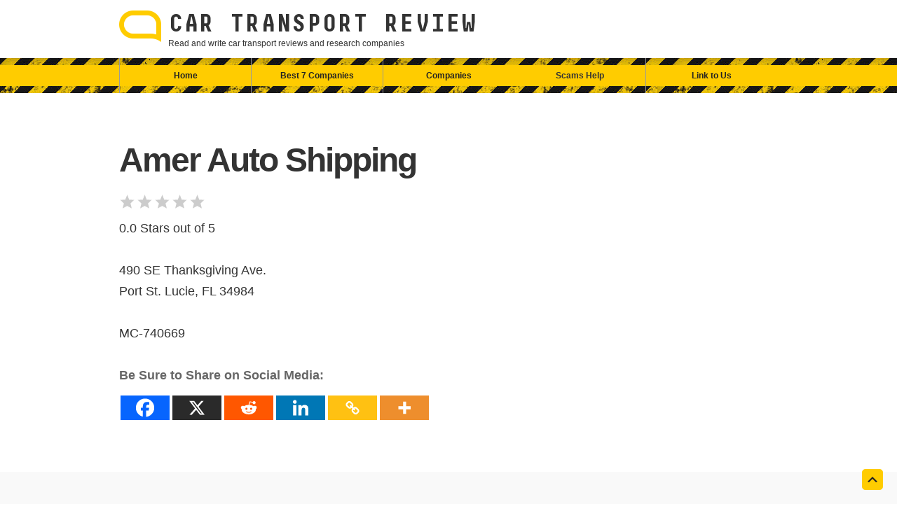

--- FILE ---
content_type: text/html; charset=utf-8
request_url: https://www.google.com/recaptcha/api2/anchor?ar=1&k=6Le5jXIeAAAAAJXqMN74dDBbEFHGMVG6VvrrMFIg&co=aHR0cHM6Ly9jYXJ0cmFuc3BvcnRyZXZpZXcuY29tOjQ0Mw..&hl=en&v=N67nZn4AqZkNcbeMu4prBgzg&size=invisible&anchor-ms=20000&execute-ms=30000&cb=jznky2l0zv9a
body_size: 48578
content:
<!DOCTYPE HTML><html dir="ltr" lang="en"><head><meta http-equiv="Content-Type" content="text/html; charset=UTF-8">
<meta http-equiv="X-UA-Compatible" content="IE=edge">
<title>reCAPTCHA</title>
<style type="text/css">
/* cyrillic-ext */
@font-face {
  font-family: 'Roboto';
  font-style: normal;
  font-weight: 400;
  font-stretch: 100%;
  src: url(//fonts.gstatic.com/s/roboto/v48/KFO7CnqEu92Fr1ME7kSn66aGLdTylUAMa3GUBHMdazTgWw.woff2) format('woff2');
  unicode-range: U+0460-052F, U+1C80-1C8A, U+20B4, U+2DE0-2DFF, U+A640-A69F, U+FE2E-FE2F;
}
/* cyrillic */
@font-face {
  font-family: 'Roboto';
  font-style: normal;
  font-weight: 400;
  font-stretch: 100%;
  src: url(//fonts.gstatic.com/s/roboto/v48/KFO7CnqEu92Fr1ME7kSn66aGLdTylUAMa3iUBHMdazTgWw.woff2) format('woff2');
  unicode-range: U+0301, U+0400-045F, U+0490-0491, U+04B0-04B1, U+2116;
}
/* greek-ext */
@font-face {
  font-family: 'Roboto';
  font-style: normal;
  font-weight: 400;
  font-stretch: 100%;
  src: url(//fonts.gstatic.com/s/roboto/v48/KFO7CnqEu92Fr1ME7kSn66aGLdTylUAMa3CUBHMdazTgWw.woff2) format('woff2');
  unicode-range: U+1F00-1FFF;
}
/* greek */
@font-face {
  font-family: 'Roboto';
  font-style: normal;
  font-weight: 400;
  font-stretch: 100%;
  src: url(//fonts.gstatic.com/s/roboto/v48/KFO7CnqEu92Fr1ME7kSn66aGLdTylUAMa3-UBHMdazTgWw.woff2) format('woff2');
  unicode-range: U+0370-0377, U+037A-037F, U+0384-038A, U+038C, U+038E-03A1, U+03A3-03FF;
}
/* math */
@font-face {
  font-family: 'Roboto';
  font-style: normal;
  font-weight: 400;
  font-stretch: 100%;
  src: url(//fonts.gstatic.com/s/roboto/v48/KFO7CnqEu92Fr1ME7kSn66aGLdTylUAMawCUBHMdazTgWw.woff2) format('woff2');
  unicode-range: U+0302-0303, U+0305, U+0307-0308, U+0310, U+0312, U+0315, U+031A, U+0326-0327, U+032C, U+032F-0330, U+0332-0333, U+0338, U+033A, U+0346, U+034D, U+0391-03A1, U+03A3-03A9, U+03B1-03C9, U+03D1, U+03D5-03D6, U+03F0-03F1, U+03F4-03F5, U+2016-2017, U+2034-2038, U+203C, U+2040, U+2043, U+2047, U+2050, U+2057, U+205F, U+2070-2071, U+2074-208E, U+2090-209C, U+20D0-20DC, U+20E1, U+20E5-20EF, U+2100-2112, U+2114-2115, U+2117-2121, U+2123-214F, U+2190, U+2192, U+2194-21AE, U+21B0-21E5, U+21F1-21F2, U+21F4-2211, U+2213-2214, U+2216-22FF, U+2308-230B, U+2310, U+2319, U+231C-2321, U+2336-237A, U+237C, U+2395, U+239B-23B7, U+23D0, U+23DC-23E1, U+2474-2475, U+25AF, U+25B3, U+25B7, U+25BD, U+25C1, U+25CA, U+25CC, U+25FB, U+266D-266F, U+27C0-27FF, U+2900-2AFF, U+2B0E-2B11, U+2B30-2B4C, U+2BFE, U+3030, U+FF5B, U+FF5D, U+1D400-1D7FF, U+1EE00-1EEFF;
}
/* symbols */
@font-face {
  font-family: 'Roboto';
  font-style: normal;
  font-weight: 400;
  font-stretch: 100%;
  src: url(//fonts.gstatic.com/s/roboto/v48/KFO7CnqEu92Fr1ME7kSn66aGLdTylUAMaxKUBHMdazTgWw.woff2) format('woff2');
  unicode-range: U+0001-000C, U+000E-001F, U+007F-009F, U+20DD-20E0, U+20E2-20E4, U+2150-218F, U+2190, U+2192, U+2194-2199, U+21AF, U+21E6-21F0, U+21F3, U+2218-2219, U+2299, U+22C4-22C6, U+2300-243F, U+2440-244A, U+2460-24FF, U+25A0-27BF, U+2800-28FF, U+2921-2922, U+2981, U+29BF, U+29EB, U+2B00-2BFF, U+4DC0-4DFF, U+FFF9-FFFB, U+10140-1018E, U+10190-1019C, U+101A0, U+101D0-101FD, U+102E0-102FB, U+10E60-10E7E, U+1D2C0-1D2D3, U+1D2E0-1D37F, U+1F000-1F0FF, U+1F100-1F1AD, U+1F1E6-1F1FF, U+1F30D-1F30F, U+1F315, U+1F31C, U+1F31E, U+1F320-1F32C, U+1F336, U+1F378, U+1F37D, U+1F382, U+1F393-1F39F, U+1F3A7-1F3A8, U+1F3AC-1F3AF, U+1F3C2, U+1F3C4-1F3C6, U+1F3CA-1F3CE, U+1F3D4-1F3E0, U+1F3ED, U+1F3F1-1F3F3, U+1F3F5-1F3F7, U+1F408, U+1F415, U+1F41F, U+1F426, U+1F43F, U+1F441-1F442, U+1F444, U+1F446-1F449, U+1F44C-1F44E, U+1F453, U+1F46A, U+1F47D, U+1F4A3, U+1F4B0, U+1F4B3, U+1F4B9, U+1F4BB, U+1F4BF, U+1F4C8-1F4CB, U+1F4D6, U+1F4DA, U+1F4DF, U+1F4E3-1F4E6, U+1F4EA-1F4ED, U+1F4F7, U+1F4F9-1F4FB, U+1F4FD-1F4FE, U+1F503, U+1F507-1F50B, U+1F50D, U+1F512-1F513, U+1F53E-1F54A, U+1F54F-1F5FA, U+1F610, U+1F650-1F67F, U+1F687, U+1F68D, U+1F691, U+1F694, U+1F698, U+1F6AD, U+1F6B2, U+1F6B9-1F6BA, U+1F6BC, U+1F6C6-1F6CF, U+1F6D3-1F6D7, U+1F6E0-1F6EA, U+1F6F0-1F6F3, U+1F6F7-1F6FC, U+1F700-1F7FF, U+1F800-1F80B, U+1F810-1F847, U+1F850-1F859, U+1F860-1F887, U+1F890-1F8AD, U+1F8B0-1F8BB, U+1F8C0-1F8C1, U+1F900-1F90B, U+1F93B, U+1F946, U+1F984, U+1F996, U+1F9E9, U+1FA00-1FA6F, U+1FA70-1FA7C, U+1FA80-1FA89, U+1FA8F-1FAC6, U+1FACE-1FADC, U+1FADF-1FAE9, U+1FAF0-1FAF8, U+1FB00-1FBFF;
}
/* vietnamese */
@font-face {
  font-family: 'Roboto';
  font-style: normal;
  font-weight: 400;
  font-stretch: 100%;
  src: url(//fonts.gstatic.com/s/roboto/v48/KFO7CnqEu92Fr1ME7kSn66aGLdTylUAMa3OUBHMdazTgWw.woff2) format('woff2');
  unicode-range: U+0102-0103, U+0110-0111, U+0128-0129, U+0168-0169, U+01A0-01A1, U+01AF-01B0, U+0300-0301, U+0303-0304, U+0308-0309, U+0323, U+0329, U+1EA0-1EF9, U+20AB;
}
/* latin-ext */
@font-face {
  font-family: 'Roboto';
  font-style: normal;
  font-weight: 400;
  font-stretch: 100%;
  src: url(//fonts.gstatic.com/s/roboto/v48/KFO7CnqEu92Fr1ME7kSn66aGLdTylUAMa3KUBHMdazTgWw.woff2) format('woff2');
  unicode-range: U+0100-02BA, U+02BD-02C5, U+02C7-02CC, U+02CE-02D7, U+02DD-02FF, U+0304, U+0308, U+0329, U+1D00-1DBF, U+1E00-1E9F, U+1EF2-1EFF, U+2020, U+20A0-20AB, U+20AD-20C0, U+2113, U+2C60-2C7F, U+A720-A7FF;
}
/* latin */
@font-face {
  font-family: 'Roboto';
  font-style: normal;
  font-weight: 400;
  font-stretch: 100%;
  src: url(//fonts.gstatic.com/s/roboto/v48/KFO7CnqEu92Fr1ME7kSn66aGLdTylUAMa3yUBHMdazQ.woff2) format('woff2');
  unicode-range: U+0000-00FF, U+0131, U+0152-0153, U+02BB-02BC, U+02C6, U+02DA, U+02DC, U+0304, U+0308, U+0329, U+2000-206F, U+20AC, U+2122, U+2191, U+2193, U+2212, U+2215, U+FEFF, U+FFFD;
}
/* cyrillic-ext */
@font-face {
  font-family: 'Roboto';
  font-style: normal;
  font-weight: 500;
  font-stretch: 100%;
  src: url(//fonts.gstatic.com/s/roboto/v48/KFO7CnqEu92Fr1ME7kSn66aGLdTylUAMa3GUBHMdazTgWw.woff2) format('woff2');
  unicode-range: U+0460-052F, U+1C80-1C8A, U+20B4, U+2DE0-2DFF, U+A640-A69F, U+FE2E-FE2F;
}
/* cyrillic */
@font-face {
  font-family: 'Roboto';
  font-style: normal;
  font-weight: 500;
  font-stretch: 100%;
  src: url(//fonts.gstatic.com/s/roboto/v48/KFO7CnqEu92Fr1ME7kSn66aGLdTylUAMa3iUBHMdazTgWw.woff2) format('woff2');
  unicode-range: U+0301, U+0400-045F, U+0490-0491, U+04B0-04B1, U+2116;
}
/* greek-ext */
@font-face {
  font-family: 'Roboto';
  font-style: normal;
  font-weight: 500;
  font-stretch: 100%;
  src: url(//fonts.gstatic.com/s/roboto/v48/KFO7CnqEu92Fr1ME7kSn66aGLdTylUAMa3CUBHMdazTgWw.woff2) format('woff2');
  unicode-range: U+1F00-1FFF;
}
/* greek */
@font-face {
  font-family: 'Roboto';
  font-style: normal;
  font-weight: 500;
  font-stretch: 100%;
  src: url(//fonts.gstatic.com/s/roboto/v48/KFO7CnqEu92Fr1ME7kSn66aGLdTylUAMa3-UBHMdazTgWw.woff2) format('woff2');
  unicode-range: U+0370-0377, U+037A-037F, U+0384-038A, U+038C, U+038E-03A1, U+03A3-03FF;
}
/* math */
@font-face {
  font-family: 'Roboto';
  font-style: normal;
  font-weight: 500;
  font-stretch: 100%;
  src: url(//fonts.gstatic.com/s/roboto/v48/KFO7CnqEu92Fr1ME7kSn66aGLdTylUAMawCUBHMdazTgWw.woff2) format('woff2');
  unicode-range: U+0302-0303, U+0305, U+0307-0308, U+0310, U+0312, U+0315, U+031A, U+0326-0327, U+032C, U+032F-0330, U+0332-0333, U+0338, U+033A, U+0346, U+034D, U+0391-03A1, U+03A3-03A9, U+03B1-03C9, U+03D1, U+03D5-03D6, U+03F0-03F1, U+03F4-03F5, U+2016-2017, U+2034-2038, U+203C, U+2040, U+2043, U+2047, U+2050, U+2057, U+205F, U+2070-2071, U+2074-208E, U+2090-209C, U+20D0-20DC, U+20E1, U+20E5-20EF, U+2100-2112, U+2114-2115, U+2117-2121, U+2123-214F, U+2190, U+2192, U+2194-21AE, U+21B0-21E5, U+21F1-21F2, U+21F4-2211, U+2213-2214, U+2216-22FF, U+2308-230B, U+2310, U+2319, U+231C-2321, U+2336-237A, U+237C, U+2395, U+239B-23B7, U+23D0, U+23DC-23E1, U+2474-2475, U+25AF, U+25B3, U+25B7, U+25BD, U+25C1, U+25CA, U+25CC, U+25FB, U+266D-266F, U+27C0-27FF, U+2900-2AFF, U+2B0E-2B11, U+2B30-2B4C, U+2BFE, U+3030, U+FF5B, U+FF5D, U+1D400-1D7FF, U+1EE00-1EEFF;
}
/* symbols */
@font-face {
  font-family: 'Roboto';
  font-style: normal;
  font-weight: 500;
  font-stretch: 100%;
  src: url(//fonts.gstatic.com/s/roboto/v48/KFO7CnqEu92Fr1ME7kSn66aGLdTylUAMaxKUBHMdazTgWw.woff2) format('woff2');
  unicode-range: U+0001-000C, U+000E-001F, U+007F-009F, U+20DD-20E0, U+20E2-20E4, U+2150-218F, U+2190, U+2192, U+2194-2199, U+21AF, U+21E6-21F0, U+21F3, U+2218-2219, U+2299, U+22C4-22C6, U+2300-243F, U+2440-244A, U+2460-24FF, U+25A0-27BF, U+2800-28FF, U+2921-2922, U+2981, U+29BF, U+29EB, U+2B00-2BFF, U+4DC0-4DFF, U+FFF9-FFFB, U+10140-1018E, U+10190-1019C, U+101A0, U+101D0-101FD, U+102E0-102FB, U+10E60-10E7E, U+1D2C0-1D2D3, U+1D2E0-1D37F, U+1F000-1F0FF, U+1F100-1F1AD, U+1F1E6-1F1FF, U+1F30D-1F30F, U+1F315, U+1F31C, U+1F31E, U+1F320-1F32C, U+1F336, U+1F378, U+1F37D, U+1F382, U+1F393-1F39F, U+1F3A7-1F3A8, U+1F3AC-1F3AF, U+1F3C2, U+1F3C4-1F3C6, U+1F3CA-1F3CE, U+1F3D4-1F3E0, U+1F3ED, U+1F3F1-1F3F3, U+1F3F5-1F3F7, U+1F408, U+1F415, U+1F41F, U+1F426, U+1F43F, U+1F441-1F442, U+1F444, U+1F446-1F449, U+1F44C-1F44E, U+1F453, U+1F46A, U+1F47D, U+1F4A3, U+1F4B0, U+1F4B3, U+1F4B9, U+1F4BB, U+1F4BF, U+1F4C8-1F4CB, U+1F4D6, U+1F4DA, U+1F4DF, U+1F4E3-1F4E6, U+1F4EA-1F4ED, U+1F4F7, U+1F4F9-1F4FB, U+1F4FD-1F4FE, U+1F503, U+1F507-1F50B, U+1F50D, U+1F512-1F513, U+1F53E-1F54A, U+1F54F-1F5FA, U+1F610, U+1F650-1F67F, U+1F687, U+1F68D, U+1F691, U+1F694, U+1F698, U+1F6AD, U+1F6B2, U+1F6B9-1F6BA, U+1F6BC, U+1F6C6-1F6CF, U+1F6D3-1F6D7, U+1F6E0-1F6EA, U+1F6F0-1F6F3, U+1F6F7-1F6FC, U+1F700-1F7FF, U+1F800-1F80B, U+1F810-1F847, U+1F850-1F859, U+1F860-1F887, U+1F890-1F8AD, U+1F8B0-1F8BB, U+1F8C0-1F8C1, U+1F900-1F90B, U+1F93B, U+1F946, U+1F984, U+1F996, U+1F9E9, U+1FA00-1FA6F, U+1FA70-1FA7C, U+1FA80-1FA89, U+1FA8F-1FAC6, U+1FACE-1FADC, U+1FADF-1FAE9, U+1FAF0-1FAF8, U+1FB00-1FBFF;
}
/* vietnamese */
@font-face {
  font-family: 'Roboto';
  font-style: normal;
  font-weight: 500;
  font-stretch: 100%;
  src: url(//fonts.gstatic.com/s/roboto/v48/KFO7CnqEu92Fr1ME7kSn66aGLdTylUAMa3OUBHMdazTgWw.woff2) format('woff2');
  unicode-range: U+0102-0103, U+0110-0111, U+0128-0129, U+0168-0169, U+01A0-01A1, U+01AF-01B0, U+0300-0301, U+0303-0304, U+0308-0309, U+0323, U+0329, U+1EA0-1EF9, U+20AB;
}
/* latin-ext */
@font-face {
  font-family: 'Roboto';
  font-style: normal;
  font-weight: 500;
  font-stretch: 100%;
  src: url(//fonts.gstatic.com/s/roboto/v48/KFO7CnqEu92Fr1ME7kSn66aGLdTylUAMa3KUBHMdazTgWw.woff2) format('woff2');
  unicode-range: U+0100-02BA, U+02BD-02C5, U+02C7-02CC, U+02CE-02D7, U+02DD-02FF, U+0304, U+0308, U+0329, U+1D00-1DBF, U+1E00-1E9F, U+1EF2-1EFF, U+2020, U+20A0-20AB, U+20AD-20C0, U+2113, U+2C60-2C7F, U+A720-A7FF;
}
/* latin */
@font-face {
  font-family: 'Roboto';
  font-style: normal;
  font-weight: 500;
  font-stretch: 100%;
  src: url(//fonts.gstatic.com/s/roboto/v48/KFO7CnqEu92Fr1ME7kSn66aGLdTylUAMa3yUBHMdazQ.woff2) format('woff2');
  unicode-range: U+0000-00FF, U+0131, U+0152-0153, U+02BB-02BC, U+02C6, U+02DA, U+02DC, U+0304, U+0308, U+0329, U+2000-206F, U+20AC, U+2122, U+2191, U+2193, U+2212, U+2215, U+FEFF, U+FFFD;
}
/* cyrillic-ext */
@font-face {
  font-family: 'Roboto';
  font-style: normal;
  font-weight: 900;
  font-stretch: 100%;
  src: url(//fonts.gstatic.com/s/roboto/v48/KFO7CnqEu92Fr1ME7kSn66aGLdTylUAMa3GUBHMdazTgWw.woff2) format('woff2');
  unicode-range: U+0460-052F, U+1C80-1C8A, U+20B4, U+2DE0-2DFF, U+A640-A69F, U+FE2E-FE2F;
}
/* cyrillic */
@font-face {
  font-family: 'Roboto';
  font-style: normal;
  font-weight: 900;
  font-stretch: 100%;
  src: url(//fonts.gstatic.com/s/roboto/v48/KFO7CnqEu92Fr1ME7kSn66aGLdTylUAMa3iUBHMdazTgWw.woff2) format('woff2');
  unicode-range: U+0301, U+0400-045F, U+0490-0491, U+04B0-04B1, U+2116;
}
/* greek-ext */
@font-face {
  font-family: 'Roboto';
  font-style: normal;
  font-weight: 900;
  font-stretch: 100%;
  src: url(//fonts.gstatic.com/s/roboto/v48/KFO7CnqEu92Fr1ME7kSn66aGLdTylUAMa3CUBHMdazTgWw.woff2) format('woff2');
  unicode-range: U+1F00-1FFF;
}
/* greek */
@font-face {
  font-family: 'Roboto';
  font-style: normal;
  font-weight: 900;
  font-stretch: 100%;
  src: url(//fonts.gstatic.com/s/roboto/v48/KFO7CnqEu92Fr1ME7kSn66aGLdTylUAMa3-UBHMdazTgWw.woff2) format('woff2');
  unicode-range: U+0370-0377, U+037A-037F, U+0384-038A, U+038C, U+038E-03A1, U+03A3-03FF;
}
/* math */
@font-face {
  font-family: 'Roboto';
  font-style: normal;
  font-weight: 900;
  font-stretch: 100%;
  src: url(//fonts.gstatic.com/s/roboto/v48/KFO7CnqEu92Fr1ME7kSn66aGLdTylUAMawCUBHMdazTgWw.woff2) format('woff2');
  unicode-range: U+0302-0303, U+0305, U+0307-0308, U+0310, U+0312, U+0315, U+031A, U+0326-0327, U+032C, U+032F-0330, U+0332-0333, U+0338, U+033A, U+0346, U+034D, U+0391-03A1, U+03A3-03A9, U+03B1-03C9, U+03D1, U+03D5-03D6, U+03F0-03F1, U+03F4-03F5, U+2016-2017, U+2034-2038, U+203C, U+2040, U+2043, U+2047, U+2050, U+2057, U+205F, U+2070-2071, U+2074-208E, U+2090-209C, U+20D0-20DC, U+20E1, U+20E5-20EF, U+2100-2112, U+2114-2115, U+2117-2121, U+2123-214F, U+2190, U+2192, U+2194-21AE, U+21B0-21E5, U+21F1-21F2, U+21F4-2211, U+2213-2214, U+2216-22FF, U+2308-230B, U+2310, U+2319, U+231C-2321, U+2336-237A, U+237C, U+2395, U+239B-23B7, U+23D0, U+23DC-23E1, U+2474-2475, U+25AF, U+25B3, U+25B7, U+25BD, U+25C1, U+25CA, U+25CC, U+25FB, U+266D-266F, U+27C0-27FF, U+2900-2AFF, U+2B0E-2B11, U+2B30-2B4C, U+2BFE, U+3030, U+FF5B, U+FF5D, U+1D400-1D7FF, U+1EE00-1EEFF;
}
/* symbols */
@font-face {
  font-family: 'Roboto';
  font-style: normal;
  font-weight: 900;
  font-stretch: 100%;
  src: url(//fonts.gstatic.com/s/roboto/v48/KFO7CnqEu92Fr1ME7kSn66aGLdTylUAMaxKUBHMdazTgWw.woff2) format('woff2');
  unicode-range: U+0001-000C, U+000E-001F, U+007F-009F, U+20DD-20E0, U+20E2-20E4, U+2150-218F, U+2190, U+2192, U+2194-2199, U+21AF, U+21E6-21F0, U+21F3, U+2218-2219, U+2299, U+22C4-22C6, U+2300-243F, U+2440-244A, U+2460-24FF, U+25A0-27BF, U+2800-28FF, U+2921-2922, U+2981, U+29BF, U+29EB, U+2B00-2BFF, U+4DC0-4DFF, U+FFF9-FFFB, U+10140-1018E, U+10190-1019C, U+101A0, U+101D0-101FD, U+102E0-102FB, U+10E60-10E7E, U+1D2C0-1D2D3, U+1D2E0-1D37F, U+1F000-1F0FF, U+1F100-1F1AD, U+1F1E6-1F1FF, U+1F30D-1F30F, U+1F315, U+1F31C, U+1F31E, U+1F320-1F32C, U+1F336, U+1F378, U+1F37D, U+1F382, U+1F393-1F39F, U+1F3A7-1F3A8, U+1F3AC-1F3AF, U+1F3C2, U+1F3C4-1F3C6, U+1F3CA-1F3CE, U+1F3D4-1F3E0, U+1F3ED, U+1F3F1-1F3F3, U+1F3F5-1F3F7, U+1F408, U+1F415, U+1F41F, U+1F426, U+1F43F, U+1F441-1F442, U+1F444, U+1F446-1F449, U+1F44C-1F44E, U+1F453, U+1F46A, U+1F47D, U+1F4A3, U+1F4B0, U+1F4B3, U+1F4B9, U+1F4BB, U+1F4BF, U+1F4C8-1F4CB, U+1F4D6, U+1F4DA, U+1F4DF, U+1F4E3-1F4E6, U+1F4EA-1F4ED, U+1F4F7, U+1F4F9-1F4FB, U+1F4FD-1F4FE, U+1F503, U+1F507-1F50B, U+1F50D, U+1F512-1F513, U+1F53E-1F54A, U+1F54F-1F5FA, U+1F610, U+1F650-1F67F, U+1F687, U+1F68D, U+1F691, U+1F694, U+1F698, U+1F6AD, U+1F6B2, U+1F6B9-1F6BA, U+1F6BC, U+1F6C6-1F6CF, U+1F6D3-1F6D7, U+1F6E0-1F6EA, U+1F6F0-1F6F3, U+1F6F7-1F6FC, U+1F700-1F7FF, U+1F800-1F80B, U+1F810-1F847, U+1F850-1F859, U+1F860-1F887, U+1F890-1F8AD, U+1F8B0-1F8BB, U+1F8C0-1F8C1, U+1F900-1F90B, U+1F93B, U+1F946, U+1F984, U+1F996, U+1F9E9, U+1FA00-1FA6F, U+1FA70-1FA7C, U+1FA80-1FA89, U+1FA8F-1FAC6, U+1FACE-1FADC, U+1FADF-1FAE9, U+1FAF0-1FAF8, U+1FB00-1FBFF;
}
/* vietnamese */
@font-face {
  font-family: 'Roboto';
  font-style: normal;
  font-weight: 900;
  font-stretch: 100%;
  src: url(//fonts.gstatic.com/s/roboto/v48/KFO7CnqEu92Fr1ME7kSn66aGLdTylUAMa3OUBHMdazTgWw.woff2) format('woff2');
  unicode-range: U+0102-0103, U+0110-0111, U+0128-0129, U+0168-0169, U+01A0-01A1, U+01AF-01B0, U+0300-0301, U+0303-0304, U+0308-0309, U+0323, U+0329, U+1EA0-1EF9, U+20AB;
}
/* latin-ext */
@font-face {
  font-family: 'Roboto';
  font-style: normal;
  font-weight: 900;
  font-stretch: 100%;
  src: url(//fonts.gstatic.com/s/roboto/v48/KFO7CnqEu92Fr1ME7kSn66aGLdTylUAMa3KUBHMdazTgWw.woff2) format('woff2');
  unicode-range: U+0100-02BA, U+02BD-02C5, U+02C7-02CC, U+02CE-02D7, U+02DD-02FF, U+0304, U+0308, U+0329, U+1D00-1DBF, U+1E00-1E9F, U+1EF2-1EFF, U+2020, U+20A0-20AB, U+20AD-20C0, U+2113, U+2C60-2C7F, U+A720-A7FF;
}
/* latin */
@font-face {
  font-family: 'Roboto';
  font-style: normal;
  font-weight: 900;
  font-stretch: 100%;
  src: url(//fonts.gstatic.com/s/roboto/v48/KFO7CnqEu92Fr1ME7kSn66aGLdTylUAMa3yUBHMdazQ.woff2) format('woff2');
  unicode-range: U+0000-00FF, U+0131, U+0152-0153, U+02BB-02BC, U+02C6, U+02DA, U+02DC, U+0304, U+0308, U+0329, U+2000-206F, U+20AC, U+2122, U+2191, U+2193, U+2212, U+2215, U+FEFF, U+FFFD;
}

</style>
<link rel="stylesheet" type="text/css" href="https://www.gstatic.com/recaptcha/releases/N67nZn4AqZkNcbeMu4prBgzg/styles__ltr.css">
<script nonce="1j7y6uE20LyI5rlYMunSDQ" type="text/javascript">window['__recaptcha_api'] = 'https://www.google.com/recaptcha/api2/';</script>
<script type="text/javascript" src="https://www.gstatic.com/recaptcha/releases/N67nZn4AqZkNcbeMu4prBgzg/recaptcha__en.js" nonce="1j7y6uE20LyI5rlYMunSDQ">
      
    </script></head>
<body><div id="rc-anchor-alert" class="rc-anchor-alert"></div>
<input type="hidden" id="recaptcha-token" value="[base64]">
<script type="text/javascript" nonce="1j7y6uE20LyI5rlYMunSDQ">
      recaptcha.anchor.Main.init("[\x22ainput\x22,[\x22bgdata\x22,\x22\x22,\[base64]/[base64]/MjU1Ong/[base64]/[base64]/[base64]/[base64]/[base64]/[base64]/[base64]/[base64]/[base64]/[base64]/[base64]/[base64]/[base64]/[base64]/[base64]\\u003d\x22,\[base64]\\u003d\\u003d\x22,\x22dn7DrkVzw7nDmQQXwqA1K2nDqiNvw4kACAnDgS3DuGPCiF9zMngCBsOpw7RmHMKFKRbDucOFwqzDv8OrTsO5XcKZwrfDvR7DncOMSXocw6/[base64]/[base64]/CiMOAdyszXsOUXsOIwqvDlcOmPBLDu8KGw5Qyw7QwSwDDgMKQbQrCinJAw6bClMKwfcKbwpDCg08Vw4zDkcKWJMOXMsOIwpQ5NGnClwMrZ35WwoDCvQw3PsKQw4PCribDgMOjwpYqHyTCtn/Ci8ObwpJuAnlmwpcwdGTCuB/CusOjTSs6worDvhgYf0EIRngiSxjDqyFtw6Mbw6pNI8KYw4h4SsOvQsKtwrNfw44nQBt4w6zDi0Z+w4VVKcOdw5UfwpfDg17CsBkad8OLw5xSwrJ8TsKnwq/DpijDkwTDssKIw7/DvXVfXThzwoPDtxcJw6XCgRnCtG/CikMYwrZAdcKxw54/wpN8w4YkEsKrw43ChMKew6BASE7DlsOIPyM/K8KbWcOGOh/DpsOMOcKTBhJhYcKeZF7CgMOWw6HDp8O2IgvDhMOrw4LDucKOPR8fwofCu0XCvFYvw48SFsK3w7sbwr0WUsKtwrHChgbCsT49wonClMKbAiLDg8O/w5UgB8KpBDPDunbDtcOww6fDiCjCisKoXhTDiwDDhw1iSsKiw70Fw4kqw647wqdHwqguR0R0DmxNa8Kqw4HDkMKtc2zChH7ChcOLw59swrHCusKtNRHCtVRPc8OMI8OYCD3DsjojM8OHMhrCjEnDp1w3wpJ6cG/[base64]/[base64]/bmbDikJcVW7DrMKGwrN3AsOAw67DtcKdT3PCixXCl8OEFMK6w5QIwpHCtMOewoHDn8OMQsOfw67CnFYZV8OxwobCucOXPnPCiUoAFcOXemREw6vCkcOrc3fCuW03S8Kiw7x4YmNNTAbDkcKxw7xYQcK+CnzCtjjDhsKSw5hawocgwoLDkU/DqlIvwrrCtcK9w7lWMsKKdcOFGS/DrMK1GVQbwptDJnIfUlPDgcKZwoM+THgADcOuwoHClkzCkMKiw4Z5wpNgwqXDkMKAIhg0VcOHIw/CrBvDj8OMw452OmTClMK/bWvDu8Knwr1MwrZJwp0HJk3DocKQacK1U8OhT2hzw6nDi1ZdcgzCn1E9I8K4PkkpwrHChMOsFEvDtMODZcK7w4PDq8KaCcK5w7Qnw5DDhsKuJsOfw5TClcONb8K/OHvCgzzCnhI1VsK7w7TDmsO7w7Vzw6ofN8Kxw51nJy/DvwBDFsOKAcKDTCIrw7tleMK8Q8K+wo3Ck8KewoF9QxXCicOcwqzCqhbDph7Dl8OkOsKpworDskvDs2XDl07CkFguwpU8bsOAw5DCh8OUw6QWwq/DkMOvSwxaw5tfWsOJRExYwq0nw6HDlXpQXkTCoQ/CqMKpw6JeX8O6wrQmw5wpw6LDosKvB119wo3ClEIeV8KqEcKfHMOYwrPCvn4BS8KTwqbCn8OQEmNtw7TDj8O8wqMaY8Ozw4fCmCs6RF/DnTrDhMOrw7oxw4DDusKPwonDtjzDimnCkCLDrsOBwpBlw6pIWsK9wpFoYQsIWsKbDWhrCsKKwoJkw6bCijXDvU3DsGLDi8KGwrPCrkjDoMKOwpzDvl7DrcOuw6LCjQsqw68Aw4dBw6U/VFEBNcKmw6MJwrrDocOdwp3DgMKGWhnDk8Kedxcbf8K5W8OLeMKCw7ViF8KGwpMfJw/DmcK7wojCoUN5wqbDmX/[base64]/e2ECw7NFw6TDiE3ClX3DrcK1wrYQworDll8rDD54wqrCi0YiMBJBGAHCssOJwo0ZwrN/w61BL8KFCMK6w5kfwqgbWjvDm8O6w7dtw5LCsR8QwqUHQMK1w4LDncKsI8KRJ0HDvMKBw4PCrD9PTDU4wpQcTsKwKcKbQzzCmMOMw7HDpcOiBsO4DFAmGlBdwo/CqSgzw4DDogHCsV0xw5/CvMOLw7XCiBTDjMKRWhUIG8Kyw7XDg0VjwqrDu8OBw5PDi8KWEm/CoWhdLS9pXDfDqErCuWnDvFgZwrczw4LDocOFZGUnw4XDq8Okw6QeeV3DmsKlcsOBTcOvOcKVwohnKkA5w7Zgw67Dh13DksKvcsOOw4jDksKOw6nDvyVRQVp5w6ViA8KqwrhzNi3CpgLCkcKzwoTDucKlw5/DgsKcJyfCssKPwrnCrnTCh8OuPnHChcOewqPDqFLCtU0cwrIsw4bDssO4bXRYC1jCkcObw6TCisKyUcKlesO4L8K9ZMKGEsOhXAbCpVNlP8K3wrXDgcKLwqDCgEMRNcKLwoHDkMOnXwskwovDiMKaMEbCjnUHTx/[base64]/[base64]/w5A6McOCF8OdD8Kvw4QKdsOyKB/Dk2UnbgU4w5bDi24AwozDk8KVQcKpS8OfwoXDvsOQNVLDksOAA2UVw4zCvMO3A8KMLWnDlcKnXjfCkcKywoNmw6xnwqXDncORXXhrCMO1X0DCnEtTGsObMh/[base64]/DmTVrw70ew5jCscK8w4N2YQXCs8KOCcOzw7Emw4DCp8KMOMKTK1lJw6cRImJ5w6rDoVbDtjTCo8K9wqwedH3DtMKoFMOlwrFSFnvCv8KeLMKDw7vCmsOJRsKbOjgPU8OmJzwQwpPChsKOH8OLw6wQYsKeQFBhbF9Mw6RmWcKmw7fCtlTCh2LDiEsAw6DClcOmw6/CuMOeGsKaWR0Swr82w685fMKXw790IzREw7MAe28FbcORwozCs8K1ccOLwojDrFfDrxbCohPChztJCsKLw54iw4cOw5wbwohqw7bCoSzDqn5/eS1iThDDsMKcXMOBIF7CtMKmw6hHCzwRFcOWwr4bKVo/wq4vIMO2wrIXGFDCo2fCtcOAw5dMUcObAsOkwrTCkcKowrIUPMKHcMOPb8Kfw4kFGMO+Sgc6UsKWIUzClMONw4NmO8O2EibDrcKPwqXDi8KjwoVlWmx9B1ItwoLCoGEfw74deFHCrSfDmMKlPcOFw7LDlQRFfmXCnWDDlmfDqMOWUsKfw77DpzLClT/Dp8OLTlgidMO3DcKVR3ExKiRxwqPDvW9owojDpcKIwo0ewqXCvcKPw7dKNXsxdMOTw5nDpU5hNsOTGG8+DVtFw5gAf8KowoLCrjZ6FX1wEcOYwqshwpY8wrLDg8O2w5QHF8OTTMO9RinDtcO8woFNWcKSdQ1/[base64]/DvMKHCS1OMsKAPGhWw6jCnXgaEmByQ0BPY04VWsK/bcOWwqcJKcOIJMOqMsKWK8ObP8ODAsKhFMOBw4BXwoRdasOow4BlYVAbFnpHJMK9RTtPK3trwpvDi8OPwp9iw6hMw6k3woVTKRBsXHjDicK8w5g/RznCi8OWc8Kbw4vDv8OYQcKaQjfDnmXChSE1woHCu8OcagfCi8OHQ8OHwrx1w6jDvClLwpJUNUsywozDnHHCjcOZGcOyw5/[base64]/[base64]/CsDjCj8KURMOIRU0yR1o7w7R9BCbDsEI1w5XClD/Co2sLSHLCnFPCmcO5w7huw53DosKZdsODfyofesOmwqAyLGrDlcKwGsK6wo/ChioRMsODw6shYMK/w6A9ejt1wrRww7nDt0pFD8K3w6zCrMKmIMKMw7o9wrViwpJWw4ZQER8jwo/[base64]/w5sANcOIwr7DgcOtI0HCtjRrPHjDhxRywpYEw6zDpFYgG23Cq3wcHsKLQUAxw58AEDItw6PCiMKGXGk8wqNWwqQSw6QxZ8OiVcObwoXCr8KGwrfCqcO6w79TwqPCnQBPwr/[base64]/[base64]/wqTDusKqw7rCm8OFMgV4X8OPwoDCuMOvAynClcOAwrTDhhPChMKqwp3ChcKswqoXbjHCu8KQWMO4VGHCo8KswrHCsxoswrfDilgjwqfCoSQAwoPCssKJw6hzwr41wr/Dj8KPbsO4wp3DuAtlw4s5w7Vgwp/DrsKvw7ZKw6dxJcK9IQDDhQLDusO2w7Nmw6A0w5BlwogvdFsGScKuRcKgwrFbbUjDpXHChMKWZ2NoP8KWACt+w7sOw5PDr8OIw7fDj8KCBMKHVcOEcX3CmsO0KcOywq/CiMOEPcKowovCp2nCpC3DnTvCtzIRB8OvRMOjYGDDr8OeLUIew5HCuznCiFoJwoPCv8K2w6MIwojCm8O6PsK/PMKWCMOZwqYqOn/CtHFddznCsMOkfwQWH8K9wrMRwpEIVMOfw5hFw5FYwqAJdcKjO8Omw5M/[base64]/ComgdwrLDhA8YM8OsVsO5e8OOAH/Cjn3DnwtswqrDgT/CoVwgOQPDqcKOGcOvRnXDjHZjc8K5wpJuBCvCmAB0w6REw5nCqcOXw4wkYUjCo0LCuGIXwprDhzMfw6LDnlVmw5LCsV9RwpXCmno1w7EPw6c8w7olw4tSw70nIMK0wqjCvmbCvsO/[base64]/Cq1onNcOwZRDDinBNccO+w7/ClmgxwrTChTtQRW7CvnnDgWVxwrc+S8KZbG9Bw7c6HzJTwqHCrE7DqsOCw4ddIcO8BMKOAsKCw48FKcK8w7zDpMO4dMKgw6zCmcOwDgjDu8KHw6AcEmPCpRHDhAAfGcKiXU1iw6rClHrCncOfDGvDiXV2w5RqwrvDpMKnwqfCksKBQzzClFnCmsKOw5fCoMKua8O/w5ZLwpvChMOwcUchUWEWBcKlw7bCj2/ChEnCjTQ4wpwuworDlMO6B8K/XhXDlHsye8ODwrTCp1NGX3c6wqvCtBd9w7xNT3/DnAfCg2MlfcKHw4HCnMKKw6Q5BATDv8OTwpvCgcOgEMOyXMOvbsOhw7TDj1vDgh/[base64]/[base64]/Dvk/CiF/ClMOQESFXwodFYm/[base64]/ChlJhUwlEN8Kwwp3DuTgRwqpIw5pkK0rDjl7CoMKZM8KQwqfDo8Odw4jDucOkawbCqMKOFS/CusOuwrZiwonDkcKkwppCZ8OFwrhkwroCwrjDlF8Hw6JjQ8Otw5kIMsOcw53Cj8Ozw7AMwozDl8OhZcKcw412wqLCuCMYOMKBw4Awwr7Co3vCjUXDmjYOwr0PbnDDiS7DqANOwqfDgcOLNwdyw6kadWzCscOUw67CnDLDnT/DkxPCscOawq9TwqE3w7zCqCvDvcKPeMKGw6ITZixrw6EMw6JtUExTXsKDw51/wrzDjwcCwrTCo03CoEnCm0dlwq7CgMKSw6vCgg09woZAwqprCMOpw7vCg8O6wrzCgsKiNmU1wqbCoMKQUi/Ds8Omw48Qwr3CvMKbw4kVSULDjcOLEwDCvcKpw7RmKg17w5FbHcKnw57CjMOyX2UwwogtIcO/[base64]/CtjvDuRDCohnCmm0Xw73CisKOZRZNw4hcQ8KuwoUAR8OkXnV4S8O2PsOYSMO7wqfCg3rDtGAwDcOyAhfCvcKYwr3DoXd9woVjFsKlY8OAw6DDoR18w5bDui5Zw7fCsMKZwqDDucONwqDCglzDqAB6wozCm1TDrMOTMHgxworDjMKzDiXCvMKtw59FEB/DuCfCpsO7wq/ChDMmwq7CtUPCmcOvw55XwoUXw6rCjQwAFsK8w6XDrX0/O8OQccKJCTbDhMKgbhjCjcK7w4sQwokSGyPChcKlwosGVMKlwop9fMOBbcOiKcOMeCt0w6k3wqdfw5XDtW3DlCvCnMOCw4jCnMKzcMOUw5zCqEbCisOeQ8OSD3xqHn8cBMKQw57CiSgDwqLCjnnCi1LCmQpwwqHCs8OCw6loEWYjw5LCp1zDk8KMFmYbw4N/S8KOw5ENwqpOw7jDlX7Dj09Uw4Q9wrhPw6rDgcOPw7DDjsKBw6Q/OMKNw6nDhC/DhcOICFLCunLDqcOpNCjCqMKNdVLCucO1wpAXCgUYwrPCtzQ2VsOmbsOcwprDoj7Cl8KgUcOVwp/Dg1ZEBAvDhSjDqMKZwocCwqfCjMOawqPDsSPChsK0w5vCrDEEwqPCtAPCnMKiKzI5FzPDqsOUQQfDvsOXwokqw6/CvksTwoVQwrHDjxTCksOVwr/Cp8OhGsOjPcOBEsOBN8K3w419WMORw6fChk1bTMKbN8KlZsOrPcOVRy3CnMKUwoc5QEHChw/Dr8Ovw7DDiCJSw75CwrfDoRjCjyZfwrrDoMONwqrDkF8kw4xAFcKaFMOvwodVfsK5HmAPw7rCrwLDrMKEwqkmD8KHISkQwpYtwpwnASfDogMYw5clw6Rtw5XCvVnDumlaw73DlR5/VnXCk2wUwqrCn07DmW3DucKbf2kHw6/CjSvDpCrDi8O2w5zCt8Kew45NwphxJSbCqUF/[base64]/YQkMwogCJcOJG8KUw5twEsKRHcOdSBQzw4vDssKNw5HDkFzDuxLDl3BZw5dewoRqwpHCjysmwrzCmAhtWsKwwpVRwrjCiMK1w7k0wqoCLcK/X1XCmX1XOsK3FT0jwqLCpsOvf8OaDVcHw4x1Q8K6EcKBw4dLw7zCicOZVRsNw6o6wqzCuQDChsOaQMOmGmTDtsO6woVWw5gdw6rDtm/DgExEw5MXMSbDnhQLWsOkwrjDvHA9w5HClcO7bkYtw6fCkcOvw4bDt8KfX0ZPwp8Ow5vCiRpkEyXDlVnDp8OTwqDCs0VlM8KlFsOuwoHDjG/ChG3CicK0ZHQow71KOUbDqcOrCcOIw5/[base64]/Cki3Cq8KkQ2NewoNjO3bDlcOvIMO6w6t/w7Zrw5nDvcKlwo1UwoXCrcOiw4PCr0ElERvCiMOJwrPDsnM9w5NNwpLDintqwobDokzCu8K1wrN2w63Dk8KzwqQcQ8KcX8OWwoPDusK/wolaUXNrw7Rww53ChBzDkTAnSxcgFFDDq8KBcMK4wqJaKsOJSsOGdBVMZcOWBTciw4VNw7UeecK3d8OywozDu3zCsSsrAMKewp3DqhweUMK/C8OqVl84w63DvcO+EGfDn8K9w442eD3DhsK+w51sTsOmSjbDnnhfw5R2wrvDrsKGRsO7wqTCv8O4wqTCnjZYw7bCvMKOTTjDq8OFw71GCcKCSywGPcOPA8Orw63CqGEvZ8KSM8Olw4PCnkfCvcOTfsKSPQPCjsK/O8Kbw5MGUyUbc8KkOcOXw5vCvsKtwrFldcKrecKaw6FLw7zCm8KtHUnDqjY4wopcAnNow6bDqgvCh8O0TFNAwrAGLXbDi8KqwqzCnsO+wpfCpcK6wojDnRANwprCry3Cu8O4woUhaTfDssO8w4DCq8KZwrRqwrPDiy9yWHnDtw/Cgnp/bVjDhAYBwqvChw8NWcOLHnIPWsOYwprDsMOsw4fDrmcJasKSCMKGPcO9w7sNHsKYRMKTw7zDm2LCh8O9wpJEwrvCkDoRKifCisONwqVrAnYYw5t8w7gTTMKQw6rCumQIw6U9Mw7Dr8Knw7NVw77DucKYQcO8dCZcC39/VcKKwrzCicKwHCNiw69Aw7XDr8Oow5orw53DnhgNw5DCnwDChXLCl8Ksw70qwqTCm8OvwrAGwoHDt8OIw7LDlcOSdMOtIz/Dr2ITwq3Co8OPwqdOwrbDqcOPw5wZQRvCvsOvwo5Vw61vw5fCqwlywro/[base64]/[base64]/w65YMMK5YABgwpXCvcKZXcO+ccKHO8KPwrI2w6XDtmMmw4JVLzctw6/[base64]/wo3Dj8ORYMOZwpzDnMOow6vDhWIdw7sfw5oXIjQQUQoDwp3DsXDCuFLChhHDhBPDh2nDvgXCqcOKw7ojf1HCk0JjH8OewrsGworCs8Kfwr0/wrRRLcKfN8Kiwp8aIcKSwoTDpMKvw4dlwoIpw6tjw4USEsOrw4FSCSTDsAUNw7vCsjHCpcOxwo4EDVvCpCBfwpx5wps/KcOVScK9wqJ4woULw60JwrAXfxHCtzDDmD/CvUB9w4nDrsKweMOcw7XDu8Kywr7DrMK/wpzDrsKSw67DmcKbClFsKHsowqvDjTE6TMOeJ8K7fcOFwr8wwqfDoDlLwq4LwogJwpBsQm8rw5EKQnYsEcKAAsOlGkk0w6fCrsOQw5bDrlQ/[base64]/M8Kew4NBwqhHw4zDsk3CqcKvJcKqYsOWPsOewqt+wo0HVnQoA0d1wocVw70ew58yawXDlsOyccOlw55fworCk8KbwrPCtWUWw7zCgMK9PcKpwo/[base64]/wqzDhsOjw6EtNWdRRRwOFMO1E8KKAMOSDgbDk8KjT8KDAsKUwrDDnBrCpiAwXEA8w7XCqcOIFRfCu8KsNnPCt8K9SQHDoijDhlfDlVzCoMKow6Mmw7zCjXZMXELClMOoUsKjwrtOT37CusK7DTEOwoIgLwcZGlw/w5bCvcOBwr58woPCqMOuHsOAIcKdKDHDosKyIsOBR8Okw5FlfRTCpcO9RcOUIsK4wp9QFit0wpvDo1YxO8KPwqDDsMKrwpl1wq/CsGRkJRBiIsO3ecKfwr4KwqdxbMKQVVR2w5vCgWfDsWXDvsK9w6/Cn8KxwpACw6JMPMOVw6bCu8KDd2nCrzZiwqXDkktYwr8XbMOuSMKeMwUDwpdcUMOGwpTCmsKPO8O5JMKPwot7UxrCnMKWDcOYRcK6DV4UwqZ+w60PRsOxwqfCrMOEwq4iPMKhRmkOw6U9wpbCunjDtMOHw5oDwpjDtcOCcsOtXMKkayQKw79WLS/[base64]/DpMKuw7d5b8KIw64RNcOne8O7wokQcMOUw67DksOQABzCtzXDmWEqwqcsXVZuBzHDm1jCncOcKy8Sw48/wrVbw5XDpcK2w7EnA8OCw5pdwrwVwpnCkg7DjV/CmcKaw57DlXvCrsOFwprCpQLClMOPScK4LS7CtzrCk3/Dq8OUJnAdwonDq8OewrVYWicdwpXDk1vDmsKEQxbCkcO0w4vCgMK4wpvCg8KnwrUxw6HCiFTCnT/[base64]/CvsOsPsKrwoF8d8KewqnCisOtwpbDtMOCw6kWMMKHNMOow4LDisK2w61Dw4/DhcObW0k7RgQFw7NpUyEjw5BDwqo6Z3nDgcKIw7x8w5J6emHDhcOWXg3CgQcDwrPCgcO4KS7DoXoJwq/DosO5w7TDnMKUwqEOwq17I2cnAsO5w7PDmDTCkEhOWR7Du8OrYsO8wqvDn8K2w4rDuMKJw5TDiw1YwoVeLMK3UMKEw6nCrUggwowJZMKrL8Ohw7HDiMOTwoBZIMK4wo8IfcO6cRQHw7LChsOLwrTDuSMSSFNubcKowr/DmT96w58KTsO1w7pAH8Ozw6vDtTt4w4M2w7EgwpAdw4zDt13CjsOnJUHCtlLCq8OiF0PDvsKJZAfChsKyeFgDwo/CtX/DmsOwfcK0ejzClsKiw6DDtsKRwqLDu0EbdSRxZsKuUn1NwqFvXsOawp8lC0dhw5nCjU4QYxhQw6/ChMOfEMOyw41mw5Bpw6cTwpfDsFRbARpUADVYDE/CpsO1TxcVfg/DujfCixDDmMO/[base64]/wrZQMy55w5vDu8KZwrzDscKdTX7DnEnCq8KQeAY+GG/DqcK/[base64]/DqxnCpD3DnQJTw58SwqPDksOCwrMkLmvDtMOcwpDDnjx3w6TDg8K/NcKGwonDnhzCkcOuwrLCh8Omw77DlcOhw6jDj1/DgsKsw7lqTWFHwqTClsKXwrHDi1RlI2zDvSVEecKdP8OUw6fDt8K3wqF3wo5WScO0LDXCsgfDuljCo8KnJMOrwrtLdMO8T8Oswr7DrMOGNsOhGMO1w4jCvxkFDsKSMBDCthTCrCfDtUp3w7EtGw/DmsKzwo7DpsKAG8K1G8KYScKkfMKdOCZYw4QpWlcBwqzCscOBCTPDrMO5VMO3wq51w6Z0RsKKwr3DgMKjeMKUAHnCj8KeLSEWbHzCn0xWw5FDwr7CrMK+fsKGd8K1w4sLwqRKNA0SJhjCvMOTwofDqcO+W0xFV8OTOnZRw6JSQihmM8OIUcO5BQ/CqCbCgS55woDCu2rDlyLCnmByw7RybzBHKsKbT8KgGz5GLBNcEsKhwpbDmi/DksOvw6zDl33CrcOqw4o5XmPDv8KiMMKKL3Aqw7khwrrCnsOYwp/Cn8KUw5Z7acOrw4dJdsOgGHxrd2/CtSvCiTnDq8KdwqvCq8Kjwq/CiC1CCsOfbCXDiMKMwp9ZOUjDh3vDm3/[base64]/[base64]/ccKkc8KpT8OcZsKJw7EPJ8Okw5VCw5zDgxwYwowoScOrwq8mGGRcw7kXc3fDkkUFw4NnEcKJw7zCiMKbQDdmwoIADHnCpUjDlMKWw6hXwpZOw7PCu2rCksOJwr/[base64]/Dl8OQw555w4tTSUVyCMK8JFdJw7PCq8OjUG8TSkAGM8KVRsKrQzHCp0E6YcK/ZcK5M3Vnw7vDhcKAR8Oiw6x5Ll7CuG9QS2TDhMKIw6vDvBjDhVrDtk/CusOQKDlveMKgYA1JwqszwpPCvsOYPcKxKcKlfHhywoXCom87MsKXw53CvMOdKcKZwo/Cl8OWRHUHGcOHJMOwwoLCkVLDhcKBX27CgsOkZAHDpMOJUxYdwrhfwqkOwrLCkknDmcOnw5RjRsOrSsOVGsKMH8ODWsOwTsKDJcKKw7Q2wrwwwrUewqBmBcKmY2bDrcKscjgoWhAvH8OUfMKpAsOxwqdEX0zCjHPCtlbDl8OJw7NBbA/DmcKkwqHDosOqwpLCtMOSw79fVcKTJRhSwpbCjcOqGTPCrHlFV8KvO0XCosKVwqw+JMO4w78jw7TCh8OxCxBuw43Cs8KEZxkrw5TCl1jDkkHCssO/LMKyYDIPw4LCuAXDsgXCtTRewrMJacOhwrTDnTFTwqp/[base64]/w5/[base64]/Cjwwbw5vDrilgwo3Ds8Kwwr3CqsKUSsOEwpLCnmjCiGzCj3NQw4LDnjDCkcKYH1Aua8OSw7jDhgxNOyfDm8OADsKww7/[base64]/CvmXCmxrCu8O7JA3Cv8KMw5vDonJXw4law6HCgCjDhsKEFMO2wovCocOewq3DqQBbw6fCu140w4PDsMKCwrfClFtcwozCrH/DvcKULcK9wobCm04dwoNgeWPDhcOewqEFw6drdWlww4zDjV9jwpx0wpLDtSQVOhpNw6QFwpvCvmwXw6t5w7fDsXDDscONEcKyw6/Cj8KKcsOYw5wQXcKMwpc+wpMiw5fDusOAAnIEwpHCtMOFwp4Zw4LCixLCmcK5KDnDmjt/wqXClsK8w75Fw7tiQcKebTxVJmRhGcKZBMKlwphPbS3Cm8O6eknCvMOPwpTDl8KLw6skYMKCNcOxLMOTcw4cw6AzHAvDt8KLwoInwoUdfyxlwqfDpT7DnsOAw6cyw7dpEcOBEsKmw4k8w7YfwpbDmjvDlsKvHn1uwpLDqhDCp2zCuVHDhHLCqhHCpMK/wpZac8O9DX5MPcKzUcKfPBFaJwLCig/DsMOew7jCtyxywpwPR3IUw5EKwqx6wo/CmUTCvQpdw4AISEfCo8K7w7/Dm8OEBlx1c8K1LyAswohocMKXZMOzZ8KWw6x7w5rDosOZw6tZwqVXQsKQwozCkGjDrRpIw7PCncKiHcKMwrtgI3jCoibCqcK/[base64]/Cp8O0M0bDjMOFw58/[base64]/O3VVSjoNJ8OcQ2vDqMOHw5IXw51vwpZqCg3DrQjCocOmw7rCt3UMw63Cm19nw6HDmgHDrTAPbBvClMKJwrHClsKqwpZWw4nDuyvCj8OqwqHCv0LCqDvCqMK2DClHRcKSwqRuworDo20Zw5BIwp85LsOiw4Q9TWTCo8K/wrJrwo0bfMOnP8KgwotXwptAw49+w4LCnRDDv8OtQ3PDlhV9w5bDvsOhw5NYBgDDjsKswqFQwrVqaBXCskBWw7zCtlwAwokyw6bCsj/DgcKsWTkBwrUcwopqXMOGw7BZw4/[base64]/[base64]/DjB89GH8bOkHChg8iHGDCq13DuA5xEmrCncOnwojDrcKswojCjWw2w67ClMKZwpwrIMO4RsOCw6whw4xww7HDscKWw7sHAgAxb8KLCTtNw4YqwoQ2P3oPQRfDqS/CrcKFw6FGODdMwoLCiMOnwpkNw4DDgMOqwrU2fMOQWXDDgAIBc2rCm0DDhsOLw74XwoJQNzFswpfCiBF+WFcGX8OPw5/Dlg/DjcOPW8OgCxwuT3DCgE3DsMOvw7rCj23Ci8KyDcK9w7kvw4bCqsOWw6htNMO6G8O7w4/CsihPFhnDhDnCo3/DmcOMc8OUKw8Jw7ltBn7Cs8KadcKwwrA3w7Y2w65HwrfCkcKtw43DnH8nalPDhcK0wrbCtsO0wqXDtg5hwpFUwoLDkHvCgsOHbMK/wobDmMOaX8OsD3oyEsKqwpHDkBHDqsOyRsKNw6RPwqMPwrXCucOBw7DDu0fCt8KUD8Kcwq/DlsKfaMK9w4Ymw6EVw61ODcKQwoIuwpwgb1jCgWvDl8O8TcO2w7bDr0zCvCcbWSXDvcOpw4zDvMKNw7HCj8OYw5jDn2TCphZjw4pNwpbDuMOtw6bCpsKIw5HCiFDDm8Ohc3hfQxNFw5DCqD/[base64]/ClQbCp8Kvw5xrwo3DtMKcXMOjZ8KHwqkqwoQkcj/DvcOmwqPCpsKbCG7Dp8O3w6rDoTsLwrJHw4sxwoINBy8Uw5zDu8KyCClGw74IbHB4fMKvNsOMwrEKV1DDv8OEUCTCoXoWFMO8ZkDDi8O6HMKfVT1oYkbDqsO9Y3RCw6jCnhrClsO6eAjCvsKgFlw3wpFdwqEJw7YJw55oYMOvI0fDm8K7NsOGMXN0w4zDky/DjcK+w5lJwopYesOfwq4zw5xuwqbCpsOzw7AFTVg3w6TCkMKNYsKQITzCtjQQwqTCosKrw61AAwBowofDpcO+b09HwqHDvMKsRsO3w6PDsGx5exrCmMOTdsOtw7zDuSPCqMO4wr/CmcO+XHdXU8K2woIDwpXCnsKiwoHCpGjDk8KuwpUUd8OewrZFEMKAwrB3IcKwM8KMw5ZmBsKiOMOfwqzDkHs+w5p2woM2wogmGsOywolSw6ADwrUWwpLCm8OwwokBPWDDnsKVw6wzbcKrw64Rwrgewq/ClXfChGFRwovDjMOrw4xBw7QfJsOETMKgw6HClyXCghjDsX/Dg8KqcMOBasKlG8KzLMOkw712w5DCvcKuw63DvsOCwpvDtsKOVH9wwrtyKsOAXT/Ch8KNPl/Dv1Ngc8KfSMOBfMOjw4Ymwp4pw6wDw4pJOQBfVRHDqV82wqHCuMKsJwrCj13CksOawpJ/wq3DmVPDlMOeK8KbABYKDsOWZsKlLx/DllTDrkwRVsOdw4zDjsKlw4nDggfDpcKmw4jDmmvDqhpRw7V0w6UXwpw3wq3Dv8O5wpXDt8ORwoh5WyIjLWLCmsOKwrEHfsKaVkMnw6s/w5/DnsKMwotYw79awrLDjMORw5fChcOdw6V9J1zDmBjDqwUMw6lYw7o9w7XDll0JwrIZT8KhUsOCwoLCqgtWVcKFPsOtwrprw4pKwqYfw5nDp0EiwqdzPBxuJ8OmTsOGwoPDj1xUX8OmGmVLYEoCEgVgwr7DucKow7t7wrRubDdMG8Krw5Q2w7o4wqnDpDd/[base64]/wotwDz/[base64]/[base64]/FsKrMy9ndsKAwrDCrcOsFWDCi8OowrUJGnbDgsOGcSDCvsKhDVrCocKZwpdbw4HDiU/CiBV0w50FOsOMwo9Qw7RUDMO+dkYTT0Y5XsO7S2EbU8Otw78UdBnDp1vDqSleDBdHw4rDqcKDZ8Kjw5dYMsKZw7MAUR7Cl2DCkmpTwo5Mw5vCtVvCr8Ozw7/CnC/CjFHClxMRJMOLWMOpwpQ4aU3DpcKIHMOfwoDCnjMPw4zDhsKZXTFgwooma8KMw70Cwo3CpiTDuCrDin7DtVkMw6VxPw7CsmrDhsKUw4BJd23DpsK/aAMjwrzDmMK7w6vDsQxWN8KHwq10wqYXPsOuCMOuXcK7wroZLMOMLsO1T8K+wqLDmsKKBzMka3pREwN2wpdVwrXDvMKAWcOFDyXDo8KXR2QcW8KbKsO9w5rDrMK4QAVww4fCnAjDo0/CqsOuw4LDnQNawq8NKjrDn0bDpsKVwoJXESg6Aj/[base64]/FCRjWGsNflLCqDtveVIUw5/Dk8KAIsKzJSEIw4TDpn3Dm07CicOYw63CjTArc8OMwpc1V8K1bxHChwHCvsKiw7sgwrHDlyrCrMKnWhAZw73DncOOWcOjIsK6wpLDsUXCmEQLax/CqMO5w6fCoMKYBCXCisO9w4rDthkCHGvDrcO5McK0fnDDrcOVKsO3GGfCkMONGcKFTA3DpcKFbMOuw4x/wq5DwrjCj8KxRMO+w5R7w49MKGfCjMOdVsOZwrDDpcOQwq1Zw63CvsK8fR8Iw4DDjMKhwrEOw5zDlMKzwpgvw5XCiyfDun0zax9/w5tDwpTCqnvCmzLDh0tnUGIoSsOVGMO1wovCi2/[base64]/DmRHCvsKSFcKXw4xlAB0PK3hLw5NIay7DlMKDO8K3VsKpQMKRwp/[base64]/DiXzDrcO/w6g3CENuwr80MMKBd8KswoBlXA00YcKtw7EuA3VmGQDDvAXDv8OUNcOSwoQFw4F7bcObwpotD8OlwqMYFhnCiMK8UMOgw5zDlsOIwrzCgAvDqMOnw6t/JsKEfsO4WizCuWvCpsK6P2HDjcKkBcOJGVbDpsKLLT8Owo7DmMKNC8KBJR3CpHzDjcKewojChWJMYCoDwo8pwo8Tw7/CpHXDssKJwp3DvxgpAQIJwpoECTo/[base64]/[base64]/[base64]/ClVDCvwtyNCR+QyRrwqjCgsORIsKJdiZLS8OIwpzCssOmw6rCssO7wq4vO2PDpWIfw7YkbMOtwrnCnG3DrcK5w4MOw6/Cg8KEYwPCt8KHwrLDpmsEHXPChsODwqJ+Qk1oasOew6LCicOIUlEpwrHCrcOJw7XCs8KnwqYaGcO5RMOgw5s0w5zDt2xZZw9DIsONaVHCsMKMdFA2w4/CnMKew4xyOQPCsADCvcOhOMOMcB7DlTFtw4QyPyDDisOIcMKqE05fbcKeVkEOwq8sw7XCt8O3dDrCnlpGw6PDrMOjwpsjwojDtcKcwonDl1nDsw1HwrbCvcOaw58eIUVDw7hIw6gaw7vCpFwHchvCsRTDkA5cDS4ICsORa2cBwoVJbSllQwbDnHN4wp/DusOGwp0sCSTCjhV/wqNHw5XCnww1fcOFcmp5wrFUbsOFw5IMwpDClmEOw7fDmsOiJUPDqVrCpD90wqgyJsK8w6ghw7LCscKiw4bCigBnWMODYMK0GnbCviPDssOWwpFlZcKgwrQbe8KDw4FYwqNxG8K8PzTDj2/[base64]/w5LClnNdU196w5zDsMKuwrcKw582UHB3woDCqE/DkMOGP1jCpsOlwrPCii7CliPDgMOvKsOTccOAbcKvw7ttwoZMMmjCqsOBZcO+CXdxb8Kqf8KwwqbCgcKww4RROD/[base64]/w5LDsRZEw4TCthrCoSxrXj3CsMOvbxzCj8OoWsO7wrscwprDgV9iwpwFw75Yw6PCm8KHdX3CusO7w7HDhRDDgcOWw5vDrMKGYMKVwr3DiAw1cMOkw5J8FEwNwp/DmR3DlS4hLGrCkjHCmmZFF8OnAQ4MwqIfw6l1wqHCrxjDiCbChMOaQFBBc8O8QSLCs3UVBQgQwo7Dq8OpDDJkV8O7d8K/w54kw7vDv8OWw7JtPzYne1RxHsONa8Kpa8O8BxvDolXDhnTCugNTBjUYwpF/XlzDk1oeAMKNwqwXSsKaw4gMwpNnw4LCtMKbwrLDjxzDq3HCv3Bbw7F8wqfDicOww4nCsBMWwrjDvmjClMKcw4gdw7jColDClytSVUouIy/CqcK3wqtfwoHDsxfDssOswqQZw5HDusKxJMK9F8OESh/Ckyl/w5nCrcODw5LDnMKpHsKqegc3w7RNPWXClMKwwpd7wp/DpH/DujTClMO5WMK+woMRw5kLQFbCuRzDgxESLAXCkCXCpcKEIx/Cjmgjw6/[base64]/wrtpwrfDvMKHw7pyw6LCj0kFw7RIYMK2O2jDlDxLwrt+wrp2FB/DgBRlwqUZKsKTwrgHOMKCwrlQw48IXMKCBS1HHcKHR8K/fk1zw6ZdVCbDrcKOKMOsw73CkF/DrHvChMOFw5TDtXFvaMOgw5LCgMOUS8OkwpN+wqfDmMOmR8KebMKNw7fDs8OdaU4DwoAKPcK/[base64]\x22],null,[\x22conf\x22,null,\x226Le5jXIeAAAAAJXqMN74dDBbEFHGMVG6VvrrMFIg\x22,0,null,null,null,1,[21,125,63,73,95,87,41,43,42,83,102,105,109,121],[7059694,186],0,null,null,null,null,0,null,0,null,700,1,null,0,\[base64]/76lBhnEnQkZnOKMAhmv8xEZ\x22,0,1,null,null,1,null,0,0,null,null,null,0],\x22https://cartransportreview.com:443\x22,null,[3,1,1],null,null,null,1,3600,[\x22https://www.google.com/intl/en/policies/privacy/\x22,\x22https://www.google.com/intl/en/policies/terms/\x22],\x22Nxaq9jwsZDd5AuknJIr+Z8YwP8MZK9SaMI2ZaNXstQU\\u003d\x22,1,0,null,1,1769384986418,0,0,[91,14,182,169],null,[232],\x22RC-6FB4T0HfdC-nDQ\x22,null,null,null,null,null,\x220dAFcWeA53yJ0E_DBN1CMi8Br5XKuoWzGZ1Cmfz8TDfvVAastelHO6UkxWPislE35nyLkkqvQWp48gpTiD1BUh2ssho6YlWicFhg\x22,1769467786338]");
    </script></body></html>

--- FILE ---
content_type: text/css
request_url: https://cartransportreview.com/wp-content/plugins/rate/css/rate.css?ver=5b13d87585f3a3db96f29e90b476d015
body_size: 666
content:
.rating {overflow: hidden; margin: 10px 0 !important; display: block; background: #fff}
.rating li {float: left; margin: 0 2px 2px 0; width: 23px; height: 22px; cursor: pointer; overflow: hidden;
	list-style: none !important}
.rating .l {float: left; height: 22px; width: 12px; background: #ccc url(pointy.png) 0 0}
.rating .r {float: right; height: 22px; width: 11px; background: #ccc url(pointy.png) -12px 0}
.rating .half .l {background-color: #333}
.rating .half .r {background-color: #ccc}
.rating .whole .l {background-color: #333}
.rating .whole .r {background-color: #333}
.rating .rover .l {background-color: #000}
.rating .rover .r {background-color: #000}

--- FILE ---
content_type: application/javascript
request_url: https://cartransportreview.com/wp-content/themes/ctr2021/assets/js/top.js
body_size: 350
content:
jQuery(window).scroll(function(){
	if (jQuery(this).scrollTop() > 100) {
		jQuery('.top').fadeIn();
	} else {
		jQuery('.top').fadeOut();
	}
});
jQuery('.top').click(function(){
//    jQuery("html, body").animate({ scrollTop: 0 }, 600, 'easeInOutExpo');
    jQuery("html, body").animate({ scrollTop: 0 }, 1250, 'easeInOutExpo');
    return false;
});